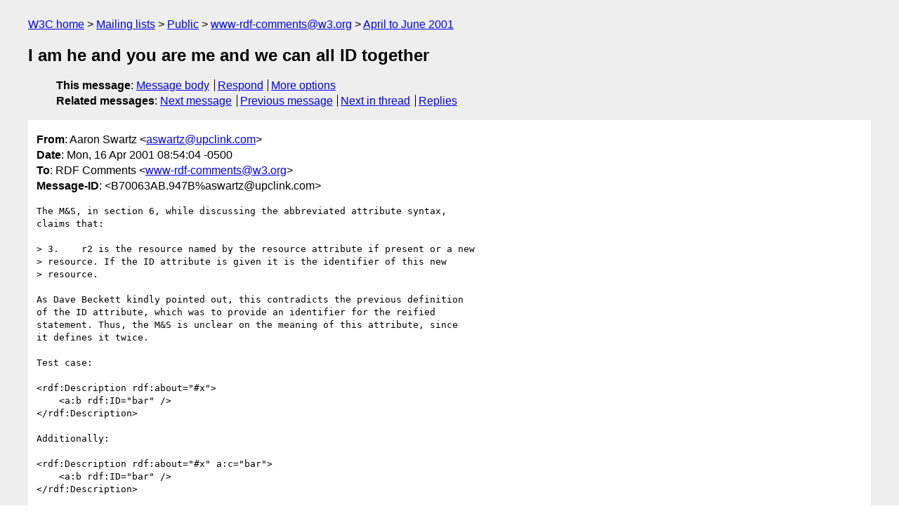

--- FILE ---
content_type: text/html
request_url: https://lists.w3.org/Archives/Public/www-rdf-comments/2001AprJun/0018.html
body_size: 2020
content:
<!DOCTYPE html>
<html xmlns="http://www.w3.org/1999/xhtml" lang="en">
<head>
<meta charset="UTF-8" />
<meta name="viewport" content="width=device-width, initial-scale=1" />
<meta name="generator" content="hypermail 3.0.0, see https://github.com/hypermail-project/hypermail/" />
<title>I am he and you are me and we can all ID together from Aaron Swartz on 2001-04-16 (www-rdf-comments@w3.org from April to June 2001)</title>
<meta name="Author" content="Aaron Swartz (aswartz&#x40;&#0117;&#0112;&#0099;&#0108;&#0105;&#0110;&#0107;&#0046;&#0099;&#0111;&#0109;)" />
<meta name="Subject" content="I am he and you are me and we can all ID together" />
<meta name="Date" content="2001-04-16" />
<link rel="stylesheet" title="Normal view" href="/assets/styles/public.css" />
<link rel="help" href="/Help/" />
<link rel="start" href="../" title="www-rdf-comments@w3.org archives" />
<script defer="defer" src="/assets/js/archives.js"></script>
</head>
<body class="message">
<header class="head">
<nav class="breadcrumb" id="upper">
  <ul>
    <li><a href="https://www.w3.org/">W3C home</a></li>
    <li><a href="/">Mailing lists</a></li>
    <li><a href="../../">Public</a></li>
    <li><a href="../" rel="start">www-rdf-comments@w3.org</a></li>
    <li><a href="./" rel="contents">April to June 2001</a></li>
  </ul>
</nav>
<h1>I am he and you are me and we can all ID together</h1>
<!-- received="Mon Apr 16 09:54:18 2001" -->
<!-- isoreceived="20010416095418" -->
<!-- sent="Mon, 16 Apr 2001 08:54:04 -0500" -->
<!-- isosent="20010416135404" -->
<!-- name="Aaron Swartz" -->
<!-- email="aswartz&#x40;&#0117;&#0112;&#0099;&#0108;&#0105;&#0110;&#0107;&#0046;&#0099;&#0111;&#0109;" -->
<!-- subject="I am he and you are me and we can all ID together" -->
<!-- id="B70063AB.947B%aswartz@upclink.com" -->
<!-- charset="UTF-8" -->
<!-- expires="-1" -->
<nav id="navbar">
<ul class="links hmenu_container">
<li>
<span class="heading">This message</span>: <ul class="hmenu"><li><a href="#start" id="options1">Message body</a></li>
<li><a href="mailto:www-rdf-comments&#x40;&#0119;&#0051;&#0046;&#0111;&#0114;&#0103;?Subject=Re%3A%20I%20am%20he%20and%20you%20are%20me%20and%20we%20can%20all%20ID%20together&amp;In-Reply-To=%3CB70063AB.947B%25aswartz%40upclink.com%3E&amp;References=%3CB70063AB.947B%25aswartz%40upclink.com%3E">Respond</a></li>
<li><a href="#options3">More options</a></li>
</ul></li>
<li>
<span class="heading">Related messages</span>: <ul class="hmenu">
<!-- unext="start" -->
<li><a href="0019.html">Next message</a></li>
<li><a href="0017.html">Previous message</a></li>
<!-- unextthread="start" -->
<li><a href="0022.html">Next in thread</a></li>
<li><a href="#replies">Replies</a></li>
<!-- ureply="end" -->
</ul></li>
</ul>
</nav>
</header>
<!-- body="start" -->
<main class="mail">
<ul class="headers" aria-label="message headers">
<li><span class="from">
<span class="heading">From</span>: Aaron Swartz &lt;<a href="mailto:aswartz&#x40;&#0117;&#0112;&#0099;&#0108;&#0105;&#0110;&#0107;&#0046;&#0099;&#0111;&#0109;?Subject=Re%3A%20I%20am%20he%20and%20you%20are%20me%20and%20we%20can%20all%20ID%20together&amp;In-Reply-To=%3CB70063AB.947B%25aswartz%40upclink.com%3E&amp;References=%3CB70063AB.947B%25aswartz%40upclink.com%3E">aswartz&#x40;&#0117;&#0112;&#0099;&#0108;&#0105;&#0110;&#0107;&#0046;&#0099;&#0111;&#0109;</a>&gt;
</span></li>
<li><span class="date"><span class="heading">Date</span>: Mon, 16 Apr 2001 08:54:04 -0500</span></li>
<li><span class="to"><span class="heading">To</span>: RDF Comments &lt;<a href="mailto:www-rdf-comments&#x40;&#0119;&#0051;&#0046;&#0111;&#0114;&#0103;?Subject=Re%3A%20I%20am%20he%20and%20you%20are%20me%20and%20we%20can%20all%20ID%20together&amp;In-Reply-To=%3CB70063AB.947B%25aswartz%40upclink.com%3E&amp;References=%3CB70063AB.947B%25aswartz%40upclink.com%3E">www-rdf-comments&#x40;&#0119;&#0051;&#0046;&#0111;&#0114;&#0103;</a>&gt;
</span></li>
<li><span class="message-id"><span class="heading">Message-ID</span>: &lt;B70063AB.947B%aswartz&#x40;&#0117;&#0112;&#0099;&#0108;&#0105;&#0110;&#0107;&#0046;&#0099;&#0111;&#0109;&gt;
</span></li>
</ul>
<pre id="start" class="body">
The M&amp;S, in section 6, while discussing the abbreviated attribute syntax,
claims that: 

&gt; 3.    r2 is the resource named by the resource attribute if present or a new
&gt; resource. If the ID attribute is given it is the identifier of this new
&gt; resource.

As Dave Beckett kindly pointed out, this contradicts the previous definition
of the ID attribute, which was to provide an identifier for the reified
statement. Thus, the M&amp;S is unclear on the meaning of this attribute, since
it defines it twice.

Test case:

&lt;rdf:Description rdf:about=&quot;#x&quot;&gt;
    &lt;a:b rdf:ID=&quot;bar&quot; /&gt;
&lt;/rdf:Description&gt;

Additionally:

&lt;rdf:Description rdf:about=&quot;#x&quot; a:c=&quot;bar&quot;&gt;
    &lt;a:b rdf:ID=&quot;bar&quot; /&gt;
&lt;/rdf:Description&gt;

Since this section specifies treatment of the attribute syntax, some
interpretations of the spec may believe that these rules are only to be
followed when the abbreviated syntax is used.

This may partially be the cause of confusion in
#rdfms-not-id-and-resource-attr and so may be related. Please add this to
the issues list. Thanks.

-- 
Aaron Swartz &lt;<a href="mailto:me&#x40;&#0097;&#0097;&#0114;&#0111;&#0110;&#0115;&#0119;&#0046;&#0099;&#0111;&#0109;?Subject=Re%3A%20I%20am%20he%20and%20you%20are%20me%20and%20we%20can%20all%20ID%20together&amp;In-Reply-To=%3CB70063AB.947B%25aswartz%40upclink.com%3E&amp;References=%3CB70063AB.947B%25aswartz%40upclink.com%3E">me&#x40;&#0097;&#0097;&#0114;&#0111;&#0110;&#0115;&#0119;&#0046;&#0099;&#0111;&#0109;</a>&gt;|           my.info
  &lt;<a href="http://www.aaronsw.com">http://www.aaronsw.com</a>&gt;   |   &lt;<a href="http://my.theinfo.org">http://my.theinfo.org</a>&gt;
AIM: JediOfPi | ICQ: 33158237|  the future of news, today
</pre>
<p class="received"><span class="heading">Received on</span> Monday, 16 April 2001 09:54:18 UTC</p>
</main>
<!-- body="end" -->
<footer class="foot">
<nav id="navbarfoot">
<ul class="links hmenu_container">
<li><span class="heading">This message</span>: <span class="message_body"><a href="#start">Message body</a></span></li>
<!-- lnext="start" -->
<li><span class="heading">Next message</span>: <a href="0019.html">Art Barstow: "Re: Sirpac Errors?"</a></li>
<li><span class="heading">Previous message</span>: <a href="0017.html">Brian McBride: "Re: Sirpac Errors?"</a></li>
<!-- lnextthread="start" -->
<li><span class="heading">Next in thread</span>: <a href="0022.html">Brian McBride: "Re: I am he and you are me and we can all ID together"</a></li>
<li id="replies"><span class="heading">Reply</span>: <a href="0022.html">Brian McBride: "Re: I am he and you are me and we can all ID together"</a></li>
<!-- lreply="end" -->
</ul>
<ul class="links hmenu_container">
<li id="options3"><span class="heading">Mail actions</span>: <ul class="hmenu"><li><a href="mailto:www-rdf-comments&#x40;&#0119;&#0051;&#0046;&#0111;&#0114;&#0103;?Subject=Re%3A%20I%20am%20he%20and%20you%20are%20me%20and%20we%20can%20all%20ID%20together&amp;In-Reply-To=%3CB70063AB.947B%25aswartz%40upclink.com%3E&amp;References=%3CB70063AB.947B%25aswartz%40upclink.com%3E">respond to this message</a></li>
<li><a href="mailto:www-rdf-comments&#x40;&#0119;&#0051;&#0046;&#0111;&#0114;&#0103;">mail a new topic</a></li></ul></li>
<li><span class="heading">Contemporary messages sorted</span>: <ul class="hmenu"><li><a href="index.html#msg18">by date</a></li>
<li><a href="thread.html#msg18">by thread</a></li>
<li><a href="subject.html#msg18">by subject</a></li>
<li><a href="author.html#msg18">by author</a></li>
</ul></li>
<li><span class="heading">Help</span>: <ul class="hmenu">
    <li><a href="/Help/" rel="help">how to use the archives</a></li>
    <li><a href="https://www.w3.org/Search/Mail/Public/search?type-index=www-rdf-comments&amp;index-type=t">search the archives</a></li>
</ul>
</li>
</ul>
</nav>
<!-- trailer="footer" -->
<p class="colophon">
This archive was generated by <a href="https://github.com/hypermail-project/hypermail/">hypermail 3.0.0</a>: Thursday, 13 July 2023 18:28:49 UTC
</p>
</footer>
</body>
</html>
